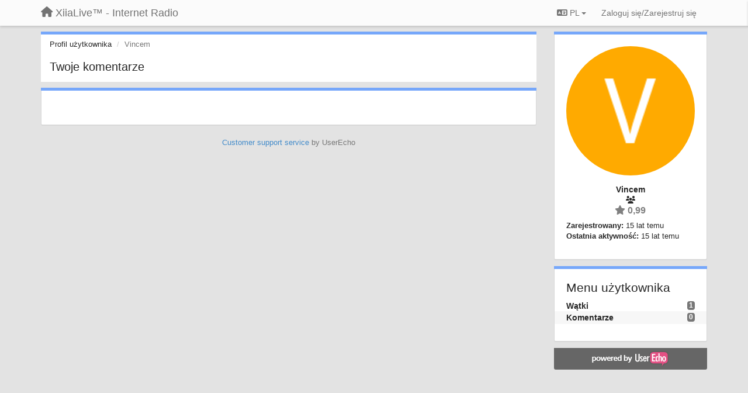

--- FILE ---
content_type: text/html; charset=utf-8
request_url: https://support.xiialive.com/users/284-vincem/comments/?lang=pl
body_size: 9795
content:
<!DOCTYPE html>
<html lang="pl" dir="ltr">
  <head>
    <meta charset="utf-8">
    <meta http-equiv="X-UA-Compatible" content="IE=edge">

    
    <meta name="viewport" content="width=device-width, initial-scale=1.0" />    

    <meta name="description" content="Profil użytkownika">
    <meta name="author" content="">
    <meta name="apple-mobile-web-app-capable" content="yes">

    <title>Vincem / Profil - Komentarze / XiiaLive™ - Internet Radio</title>
    

    

    

    
    <link rel="apple-touch-icon" href="https://xiialive.userecho.com/s/attachments/61/0/0/project_logo.png">
    

    


<script>
var initqueue = [];
var interface_mode = '';
var _uls_ls=(new Date()).getTime();
if (typeof __subfolder == 'undefined') var __subfolder='';

var _ue_globals=[];
_ue_globals['is_staff'] = false;
_ue_globals['lang_code'] = 'pl';
_ue_globals['lang_direction'] = 'ltr';
_ue_globals['datepicker_lang_code'] = 'pl';
_ue_globals['max_image_upload_size'] = 5242880;
_ue_globals['max_file_upload_size'] = 20971520;




_ue_globals['redactor_file_upload'] = true;

_ue_globals['redactor_ueactions'] = false;
_ue_globals['redactor_ue_ai'] = false;





function _checkYT(img){
	if(img.naturalHeight <= 90){
		var path = img.src;
		var altpath = path.replace('/maxresdefault.webp','/hqdefault.jpg').replace('/vi_webp/','/vi/');
		if (altpath != path){
			img.src = altpath;
		}
	}
}
</script>



  
        




    
    
    

    
    

    <link rel="stylesheet" href="/s/compress/css/output.ae92dd5887c7.css" type="text/css">

    

    <!-- HTML5 shim and Respond.js IE8 support of HTML5 elements and media queries -->
    <!--[if lt IE 9]>
      <script src="https://oss.maxcdn.com/libs/html5shiv/3.7.0/html5shiv.js"></script>
      <script src="https://oss.maxcdn.com/libs/respond.js/1.4.2/respond.min.js"></script>
    <![endif]-->

    



<style>

body {




}

/* Dashboard background color */


body {background-color: #E3E3E3;}

.module.module-topiclist .module-body {
  background-color: #E3E3E3;
}

/* Modules background color */
.panel {
background-color: #ffffff;
}

.ue_project_item {
background-color: #ffffff;
}

.module .module-body {
background-color: #ffffff;
}

.ue-content {
background-color: #ffffff;
}

.modal-content {
background-color: #ffffff;
}

.module-nav {
background-color: #ffffff;
}

.module-search .results-pane, .result-info {
background-color: #ffffff;
}

.module-topiclist .topic-item {
    background-color: #ffffff;
}

.module-topiclist .top-section {
    background-color: #ffffff;
    }

.module-topiclist .bottom-section {
    background-color: #ffffff;
    }

.navbar-nav .open .dropdown-menu {
    background-color: #ffffff;
}

.popover-title {
background-color: #f5f5f5;
}

.module-topiclist .tabbed ul.nav-pills, .module-topiclist .tabbed ul#tabs li.active a{
    background-color: #ffffff;
    color:#262626;
}


.dropdown-menu>li>a:hover, .btn-canned-response-dropdown .dropdown-menu>li>div.topic-item:hover {
 background-color: #ffffff;
}

/* Modules border color */

.panel-default {
border-color: #d8d8d8;
}

.ue-content table td {
border-color: #d8d8d8;
}

.ue-content table thead td {
    border-bottom: 3px solid #d8d8d8 !important;
}

.ue-content a.i_item_file:before{
    color: rgba(38,38,38,0.5) !important;
}

.module .module-body {
	border-color: #d8d8d8
}

.module {
    border-color: #d8d8d8
}

.form-control {
	border-color: #d8d8d8
}

.redactor-layer {
border-color: #d8d8d8
}

.admin-post-features {
border-bottom: 1px solid #d8d8d8;
}

.modal-header {
border-bottom: 1px solid #d8d8d8;
}

.modal-footer {
border-top: 1px solid #d8d8d8;
}

/*
.topic-solution {
border-color: #d8d8d8;
}
*/

/* Modules lighter color */



.bs-callout-info {
background-color: #f5f5f5;
}


.module-team h3 {
border-bottom: solid 1px #f5f5f5;
}

.comment-private {
background-color: #f5f5f5;
}

.comment-private .ue-content {
background-color: #f5f5f5;
}


.popover-content {
background-color: #ffffff;
}

.ue_project_item > div:first-child {
background-color: #f5f5f5;
}


.table-striped>tbody>tr:nth-child(odd)>td, .table-striped>tbody>tr:nth-child(odd)>th {
background-color: #f5f5f5;
}

.module .module-body .well {
background-color: #f5f5f5;
border-color:#d8d8d8;
}

.pagination>li>a, .pagination>li>span {
background-color: #f5f5f5;
border-color:#d8d8d8;
color:#262626;
}

.nav>li>a:hover, .nav>li>a:focus {
background-color: #f5f5f5;
}

.dropdown-menu {
background-color: #f5f5f5;
}

.dropdown-menu>li>a, .dropdown-menu>li>a:hover {
color:#262626;
}

.nav .open>a, .nav .open>a:hover, .nav .open>a:focus {
background-color: #f5f5f5;
}

.form-control {
background-color: #f5f5f5;
}

.form-control[disabled], .form-control[readonly], fieldset[disabled] .form-control{
background-color: #f5f5f5;
}

.editor-simulator {
  background: #f5f5f5;
  border: 1px solid #d8d8d8;
}

.redactor-layer {
    background-color: #f5f5f5;
}

/*
.redactor-box.redactor-styles-on {
  background-color: #ffffff;
}
*/
/*
body .redactor-box .ue-editor {
  background-color: #ffffff;
}*/
/*
.topic-solution {
background-color: #f5f5f5;
}
*/

/* Badge color */
.badge {
background-color: #
}

/* Font color */
.module-team .staff .username a {
    color:#262626;
}

.module-team .item-username a {
    color:#262626;
}

.ue_project_stats {
    color:#262626;
}


body, .module a,.widget .close  {
	color:#262626;
}

.user-mini-profile a {
    color:#262626;
}


.redactor-dropdown a {
    color: black;
}

.topic-header, .topic-item .topic-header a{
    color:#262626;
}


.form-control, .close {
    color:#262626;
}

.module-topiclist .topic-item:hover {
border-left: solid 4px rgba(38,38,38,0.5);
border-right: solid 4px rgba(38,38,38,0.5);
}


.comment-item:hover {
/*border-left: solid 4px rgba(38,38,38,0.5);
border-right: solid 4px rgba(38,38,38,0.5);
*/

background-color: rgba(245,245,245,0.8);
}

.frontend .navbar-fixed-top .dropdown-menu a {
    color:#262626;
}

/* Light font color */
.module-team .staff .title {
color: #7A7A7A;
}

.module-team .item-rating {
color: #7A7A7A;
}

/* Links color */
a {
color: #428bca;
}

.ue-content a {
color: #428bca;
}
.ue-content blockquote{
color:#262626;
}
.ue-content pre {
color:#262626;
background-color: #f5f5f5;
border-color: #d8d8d8;
word-break: keep-all;
}

.module-stats-topics h4 {
color: #428bca;
}

/* Navigation bar background color */
.frontend .navbar-fixed-top {
background-color: #fbfbfb;
}

.frontend .navbar-fixed-top .btn-default {
background-color: #fbfbfb;
}

.frontend .navbar {
border-color:#7F7F7F;
}

.frontend .navbar .nav>li>a:hover, .nav>li>a:focus {
background-color: #fbfbfb;
}

.frontend .navbar-fixed-top .nav .open>a,.frontend .navbar-fixed-top .nav .open>a:hover,.frontend .navbar-fixed-top .nav .open>a:focus {
background-color: #fbfbfb;
}

/* Navigation bar text color */
.frontend .navbar-fixed-top a, .frontend .navbar .nav > li > a {
color: #737373;
}

/* input group addons */
.input-group-addon {
background-color: #f5f5f5;
color: #262626;
border-color: #d8d8d8;
}

/*
.powered-by-ue-visibility .module-body {
background-color: #f5f5f5;
}
*/

.module-topiclist .topic-item.new-for-user,
.module-topiclist .topic-item.new-for-user .ue-content {
    background-color: #F2F5A9;
}




.module-categories ul > li.selected, .module-forums ul > li.selected, .module-user-profile-menu ul > li.selected{
background-color: rgba(245,245,245,0.8);
}







    
        /* PayPal Button */
.module.module-custom-script{
margin:10px 15px 10px 15px;
}
    








.powered-by-ue-visibility,
body .module.powered-by-ue-visibility,
body .module.powered-by-ue-visibility .module-body,
body .module.powered-by-ue-visibility .module-body a,
body .module.powered-by-ue-visibility .module-body a img{
    display: block !important;
    visibility: visible !important;
}
body .module.powered-by-ue-visibility .module-body a img{
    margin:auto;
}



</style>


    <link rel="shortcut icon" href="/s/images/favicon.ico" />



    
  </head>

<body class="frontend theme-default  userprofile userprofile-comments" >







    <div class="navbar navbar-fixed-top" role="navigation">
      <div class="container">

        


        <div class="navbar-header">
          <a class="navbar-brand" href="/"><i class="fas fa-home"></i><span class="hidden-sm placeholder"> XiiaLive™ - Internet Radio</span></a>
        </div>

        <div class="collapse2 navbar-collapse2">
          <ul class="nav navbar-nav hidden-xs">
            

            

            
          </ul>


        
        <button type="button" class="btn btn-default pull-right nav-button visible-xs offcanvas-toggle" data-toggle="offcanvas" aria-label="Menu"><i class="fas fa-bars"></i></button>
        
        
        <ul class="nav nav-right hidden-xs">
          



  
  <li class="dropdown light only-icon language-selector">
    <a class="dropdown-toggle btn btn-default" data-toggle="dropdown" href="#">
      <i class="fas fa-language hidden-xs"></i> PL <b class="caret"></b>
    </a>
    <ul class="dropdown-menu pull-right">
      
        <li dir="ltr" onclick="$(this).find('a').click();"><a href="/users/284-vincem/comments/?lang=en">English (EN)</a></li>
      
        <li dir="ltr" onclick="$(this).find('a').click();"><a href="/users/284-vincem/comments/?lang=ru">Русский (RU)</a></li>
      
        <li dir="ltr" onclick="$(this).find('a').click();"><a href="/users/284-vincem/comments/?lang=es">Español (ES)</a></li>
      
        <li dir="ltr" onclick="$(this).find('a').click();"><a href="/users/284-vincem/comments/?lang=fr">Français (FR)</a></li>
      
        <li dir="ltr" onclick="$(this).find('a').click();"><a href="/users/284-vincem/comments/?lang=de">Deutsch (DE)</a></li>
      
        <li dir="ltr" onclick="$(this).find('a').click();"><a href="/users/284-vincem/comments/?lang=nl">Nederlands (NL)</a></li>
      
        <li dir="ltr" onclick="$(this).find('a').click();"><a href="/users/284-vincem/comments/?lang=is">Íslenska (IS)</a></li>
      
        <li dir="ltr" onclick="$(this).find('a').click();"><a href="/users/284-vincem/comments/?lang=et">Eesti (ET)</a></li>
      
        <li dir="ltr" onclick="$(this).find('a').click();"><a href="/users/284-vincem/comments/?lang=kk">Қазақша (KK)</a></li>
      
        <li dir="ltr" onclick="$(this).find('a').click();"><a href="/users/284-vincem/comments/?lang=uk">‪Українська‬ (UK)</a></li>
      
        <li dir="ltr" onclick="$(this).find('a').click();"><a href="/users/284-vincem/comments/?lang=da">Dansk (DA)</a></li>
      
        <li dir="ltr" onclick="$(this).find('a').click();"><a href="/users/284-vincem/comments/?lang=ca">Català (CA)</a></li>
      
        <li dir="ltr" onclick="$(this).find('a').click();"><a href="/users/284-vincem/comments/?lang=pl">Polski (PL)</a></li>
      
    </ul>
  </li>




  
    <li class="link-signin"><a href="#" class="btn btn-default" onclick="showSigninPanel();return false;" aria-label="Zaloguj się/Zarejestruj się"><span class="visible-xs visible-sm"><i style="padding-left: 3px;padding-right: 3px;" class="fas fa-sign-in-alt"></i></span><span class="hidden-xs hidden-sm">Zaloguj się/Zarejestruj się</span></a></li>
  




<script>
function extractFullDomain(url){
	var location_array = url.split('/');
	var domain = "";
	for (i = 0; i < 3; i++) { 
    	domain += location_array[i];
    	if (i < 2) {
    		domain += "/";
    	}
	}
	return domain;
}
function showSigninPanel(locResult){
	
		params='';if (locResult) params = '?local_result='+escape(locResult);
		
		ue_modal({'src':'/dialog/signin/'+params, 'max-width':'500px', callback: function () {ueTriggerEvent(window, 'uesigninpopuploaded');}});
	
}



</script>


         </ul>
         


        </div><!-- /.nav-collapse -->


      </div><!-- /.container -->
    </div><!-- /.navbar -->

<div class="navbar-offcanvas">
<button class="btn btn-default back-button" data-toggle="offcanvas" aria-label="Menu"><i class="fas fa-chevron-right"></i></button>

<ul class="nav user-menu">
  



  
  <li class="dropdown light only-icon language-selector">
    <a class="dropdown-toggle btn btn-default" data-toggle="dropdown" href="#">
      <i class="fas fa-language hidden-xs"></i> PL <b class="caret"></b>
    </a>
    <ul class="dropdown-menu pull-right">
      
        <li dir="ltr" onclick="$(this).find('a').click();"><a href="/users/284-vincem/comments/?lang=en">English (EN)</a></li>
      
        <li dir="ltr" onclick="$(this).find('a').click();"><a href="/users/284-vincem/comments/?lang=ru">Русский (RU)</a></li>
      
        <li dir="ltr" onclick="$(this).find('a').click();"><a href="/users/284-vincem/comments/?lang=es">Español (ES)</a></li>
      
        <li dir="ltr" onclick="$(this).find('a').click();"><a href="/users/284-vincem/comments/?lang=fr">Français (FR)</a></li>
      
        <li dir="ltr" onclick="$(this).find('a').click();"><a href="/users/284-vincem/comments/?lang=de">Deutsch (DE)</a></li>
      
        <li dir="ltr" onclick="$(this).find('a').click();"><a href="/users/284-vincem/comments/?lang=nl">Nederlands (NL)</a></li>
      
        <li dir="ltr" onclick="$(this).find('a').click();"><a href="/users/284-vincem/comments/?lang=is">Íslenska (IS)</a></li>
      
        <li dir="ltr" onclick="$(this).find('a').click();"><a href="/users/284-vincem/comments/?lang=et">Eesti (ET)</a></li>
      
        <li dir="ltr" onclick="$(this).find('a').click();"><a href="/users/284-vincem/comments/?lang=kk">Қазақша (KK)</a></li>
      
        <li dir="ltr" onclick="$(this).find('a').click();"><a href="/users/284-vincem/comments/?lang=uk">‪Українська‬ (UK)</a></li>
      
        <li dir="ltr" onclick="$(this).find('a').click();"><a href="/users/284-vincem/comments/?lang=da">Dansk (DA)</a></li>
      
        <li dir="ltr" onclick="$(this).find('a').click();"><a href="/users/284-vincem/comments/?lang=ca">Català (CA)</a></li>
      
        <li dir="ltr" onclick="$(this).find('a').click();"><a href="/users/284-vincem/comments/?lang=pl">Polski (PL)</a></li>
      
    </ul>
  </li>




  
    <li class="link-signin"><a href="#" class="btn btn-default" onclick="showSigninPanel();return false;" aria-label="Zaloguj się/Zarejestruj się"><span class="visible-xs visible-sm"><i style="padding-left: 3px;padding-right: 3px;" class="fas fa-sign-in-alt"></i></span><span class="hidden-xs hidden-sm">Zaloguj się/Zarejestruj się</span></a></li>
  




<script>
function extractFullDomain(url){
	var location_array = url.split('/');
	var domain = "";
	for (i = 0; i < 3; i++) { 
    	domain += location_array[i];
    	if (i < 2) {
    		domain += "/";
    	}
	}
	return domain;
}
function showSigninPanel(locResult){
	
		params='';if (locResult) params = '?local_result='+escape(locResult);
		
		ue_modal({'src':'/dialog/signin/'+params, 'max-width':'500px', callback: function () {ueTriggerEvent(window, 'uesigninpopuploaded');}});
	
}



</script>


</ul>

</div>





<div id="wrap">

    <div class="container">
      

      
      <div id="content-wrapper" class="row row-offcanvas row-offcanvas-right">




        <!-- main -->
        <div class="main-content col-xs-12 col-sm-8 col-md-9">
          <div class="row">
            



<div class="module module-nav">

	<ol class="breadcrumb" style="margin-bottom:0px;">
	  <li><a href="#">Profil użytkownika</a></li>
	  <li class="active">Vincem</li>
	  


	</ol>

	<div class='user-section-header'>
		<h3 class="main-header">Twoje komentarze</h3>
		
	</div>
</div>




    <div class="module">
    	<div class="module-body">

<div style="row">
<div class="topic-list">
    
    
</div>

</div>

<div class="row">
<div class="col-xs-12" style="text-align:right;">
﻿
</div>
</div>

</div></div>


          
          


          </div>

          
          <div class="row powered-by-ue-visibility">
            <div class="col-xs-12" style="text-align:center;">
              <p class="text-muted" style="margin-top: 10px;"><a href="https://userecho.com?pcode=pwbue_label_xiialive&amp;utm_source=pblv5&amp;utm_medium=cportal&amp;utm_campaign=pbue" target="_blank">Customer support service</a> by UserEcho</p>
            </div>
          </div>
          

        </div>
        <!-- /main -->



        <!-- right sidebar -->
        <div class="col-xs-8 col-sm-4 col-md-3 sidebar-offcanvas" id="sidebar" role="navigation">

          <div class="row">
            







	
    <div class="module" data-user-id="284">
    	<div class="module-body">
		<div class="text-center">
			<div id="id_div_avatar" class="user-avatar" style="position:relative;">
		    	<i class="fa-fw fas fa-lock user-blocked" title="Zablokowany" style="margin: auto;position: absolute;top: 0; left: 0; bottom: 0; right: 0;height: 64px;font-size: 64px;color: rgba(64, 64, 64, 0.8);display:none;"></i>
				<img class="avatar ajax-popover clickable" onclick="window.open('/users/284-vincem/topics/')" style="height:256px;width:256px;background-color:#FFAA00;" src="https://cdn.userecho.com/characters/86.png?1" data-popover-class="mini-profile" data-popover-object-id="284" data-popover-url="/dialog/user/284/mini-profile/" alt=""/>

			</div>
			
			

			<div class="user-name">Vincem</div>
		</div>
		
		<ul class="list-unstyled">
		
			<li class="text-center user_group_data" ><i class="fa-fw fas fa-users"></i>
				
			</li>

			<li class="item-rating text-center"><i class="fas fa-star"></i> 0,99</li>
		</ul>
		<ul class="list-unstyled">
			<li class="user-registered"><strong>Zarejestrowany:</strong> <span title="25 maja 2011 10:09">15 lat temu</span></li>
			<li class="user-last-activity"><strong>Ostatnia aktywność:</strong> <span title="25 maja 2011 10:15">15 lat temu</span></li>
		</ul>

		
       	</div>
	</div>

	


	
	
	



    <div class="module module-user-profile-menu">
    	<div class="module-body">
    	<h3>Menu użytkownika</h3>

	<ul>
	
		<li>
			<span class="badge pull-right">1</span>
			<a href="/users/284-vincem/topics/">Wątki</a>
		</li>
	
		<li class="selected">
			<span class="badge pull-right">0</span>
			<a href="/users/284-vincem/comments/">Komentarze</a>
		</li>
	</ul>

	

	
	</ul>

       	</div>
	</div>



	







            
            
            <div class="module powered-by-ue-visibility">
              <div class="module-body" style="text-align:center;padding:5px;background-color: #666666;">
                <a href="https://userecho.com?pcode=pwbue_label_xiialive&amp;utm_source=pblv4&amp;utm_medium=cportal&amp;utm_campaign=pbue" target="_blank">
                  <img style="" alt="Powered by UserEcho" src="https://userecho.com/s/img/poweredby_ue.png">
                </a>
              </div>
            </div>
            
          </div>
        <!-- /sidebar -->
        </div><!--/span-->



    <div class="col-xs-12">
    <div class="row bottom-modules">

    

    </div>
    </div>


    </div><!--/row-->



    
    </div><!--/.container-->
    <div class="backdrop"></div>
    </div>




    <!-- Placeholder for modals -->
    <div id="popup_container" class="ue_modal"><div id="default_popup"></div></div>

    <!-- Bootstrap core JavaScript
    ================================================== -->
    <!-- Placed at the end of the document so the pages load faster -->
    <script src="/s/libs/jquery/3.6.0/jquery.min.js"></script>


<input type="hidden" name="csrfmiddlewaretoken" value="gStmiAiBtKYemTPMuNCQ4B3kQgFIz4gL7uq3ODNWd9URtvkHjC82m6AeqA9e4zh9">
<script>
if (typeof __m_settings == 'undefined') var __m_settings=[];
</script>




<!-- JSI18N START -->
<script>
'use strict';
{
  const globals = this;
  const django = globals.django || (globals.django = {});

  
  django.pluralidx = function(n) {
    const v = (n==1 ? 0 : n%10>=2 && n%10<=4 && (n%100<10 || n%100>=20) ? 1 : 2);
    if (typeof v === 'boolean') {
      return v ? 1 : 0;
    } else {
      return v;
    }
  };
  

  /* gettext library */

  django.catalog = django.catalog || {};
  
  const newcatalog = {
    "%(sel)s of %(cnt)s selected": [
      "Wybrano %(sel)s z %(cnt)s",
      "Wybrano %(sel)s z %(cnt)s",
      "Wybrano %(sel)s z %(cnt)s"
    ],
    "%s selected option not visible": [
      "%s wybrana opcja jest ukryta",
      "%s wybrane opcje s\u0105 ukryte",
      "%s wybranych opcji jest ukrytych"
    ],
    "6 a.m.": "6 rano",
    "6 p.m.": "6 po po\u0142udniu",
    "Accept if you want to remove these marks": "Potwierd\u017a, je\u015bli chcesz usun\u0105\u0107 te oznaczenia",
    "Additional options": "Dodatkowe opcje",
    "Alert": "Alert",
    "All": "Wszystkie",
    "Anonymous": "Anonim",
    "April": "Kwiecie\u0144",
    "Are you sure you want to delete this object?": "Jeste\u015b pewien, \u017ce chcesz usun\u0105\u0107 ten obiekt?",
    "Are you sure you want to do this?": "Na pewno chcesz to zrobi\u0107?",
    "August": "Sierpie\u0144",
    "Available %s": "Dost\u0119pne %s",
    "Cancel": "Anuluj",
    "Choose": "Wybierz",
    "Choose a Date": "Wybierz Dat\u0119",
    "Choose a Time": "Wybierz Czas",
    "Choose a time": "Wybierz czas",
    "Choose all": "Wybierz wszystkie",
    "Chosen %s": "Wybrane %s",
    "Click to choose all %s at once.": "Kliknij, aby wybra\u0107 jednocze\u015bnie wszystkie %s.",
    "Click to remove all chosen %s at once.": "Kliknij, aby usun\u0105\u0107 jednocze\u015bnie wszystkie wybrane %s.",
    "Close": "Zamknij",
    "Confirm": "Potwierd\u017a",
    "December": "Grudzie\u0144",
    "Do you want to delete this tag from topic?": "Czy na pewno chcesz usun\u0105\u0107 ten znacznik z tematu?",
    "Duplicate": "Duplikat",
    "February": "Luty",
    "Filter": "Filtr",
    "Friday": "Pi\u0105tek",
    "Height, px": "Wysoko\u015b\u0107, px",
    "Hide": "Ukryj",
    "Inappropriate": "Nieodpowiedni",
    "Information how to reset your password has been sent to your email.": "Informacje o tym, jak zresetowa\u0107 Twoje has\u0142o zosta\u0142o wys\u0142ane na tw\u00f3j adres e-mail.",
    "Input your email": "Podaj adres e-mail",
    "January": "Stycze\u0144",
    "July": "Lipiec",
    "June": "Czerwiec",
    "Keep aspect ratio": "Utrzymaj wsp\u00f3\u0142czynnik proporcji",
    "Knowledge base": "Baza wiedzy",
    "Loading": "\u0141adowanie",
    "March": "Marzec",
    "May": "Maj",
    "Midnight": "P\u00f3\u0142noc",
    "Monday": "Poniedzia\u0142ek",
    "No": "Nie",
    "No element selected": "Nie wybrano \u017cadnego elementu",
    "Noon": "Po\u0142udnie",
    "Not selected": "Niewybrany",
    "Note: You are %s hour ahead of server time.": [
      "Uwaga: Czas lokalny jest przesuni\u0119ty o %s godzin\u0119 do przodu w stosunku do czasu serwera.",
      "Uwaga: Czas lokalny jest przesuni\u0119ty o %s godziny do przodu w stosunku do czasu serwera.",
      "Uwaga: Czas lokalny jest przesuni\u0119ty o %s godzin do przodu w stosunku do czasu serwera."
    ],
    "Note: You are %s hour behind server time.": [
      "Uwaga: Czas lokalny jest przesuni\u0119ty o %s godzin\u0119 do ty\u0142u w stosunku do czasu serwera.",
      "Uwaga: Czas lokalny jest przesuni\u0119ty o %s godziny do ty\u0142u w stosunku do czasu serwera.",
      "Uwaga: Czas lokalny jest przesuni\u0119ty o %s godzin do ty\u0142u w stosunku do czasu serwera."
    ],
    "November": "Listopad",
    "Now": "Teraz",
    "October": "Pa\u017adziernik",
    "Please check cookies are enabled then refresh the page.": "Prosz\u0119, sprawd\u017a, czy pliki cookies s\u0105 w\u0142\u0105czone, a nast\u0119pnie od\u015bwie\u017c stron\u0119.",
    "Regular topics": "Standardowe tematy",
    "Remove": "Usu\u0144",
    "Remove all": "Usu\u0144 wszystkie",
    "Saturday": "Sobota",
    "Save": "Zapisz",
    "Search": "Szukaj",
    "September": "Wrzesie\u0144",
    "Set tag Class": "Ustaw tag Klasa",
    "Set tag ID": "Ustaw tag ID",
    "Show": "Poka\u017c",
    "Show more": "Poka\u017c wi\u0119cej",
    "Spam": "Spam",
    "Sunday": "Niedziela",
    "The comment has been deleted": "Komentarz zosta\u0142 usuni\u0119ty",
    "This is the list of available %s. You may choose some by selecting them in the box below and then clicking the \"Choose\" arrow between the two boxes.": "To lista dost\u0119pnych %s. Aby wybra\u0107 pozycje, zaznacz je i kliknij strza\u0142k\u0119 \u201eWybierz\u201d pomi\u0119dzy listami.",
    "This is the list of chosen %s. You may remove some by selecting them in the box below and then clicking the \"Remove\" arrow between the two boxes.": "To lista wybranych %s. Aby usun\u0105\u0107, zaznacz pozycje wybrane do usuni\u0119cia i kliknij strza\u0142k\u0119 \u201eUsu\u0144\u201d pomi\u0119dzy listami.",
    "Thursday": "Czwartek",
    "Tickets": "Zg\u0142oszenia",
    "Today": "Dzisiaj",
    "Tomorrow": "Jutro",
    "Topic marked as draft": "Temat oznaczony jako szkic",
    "Topic published": "Temat opublikowany",
    "Tuesday": "Wtorek",
    "Type into this box to filter down the list of available %s.": "Wpisz co\u015b tutaj, aby wyfiltrowa\u0107 list\u0119 dost\u0119pnych %s.",
    "Type into this box to filter down the list of selected %s.": "Wpisz co\u015b tutaj, aby wyfiltrowa\u0107 list\u0119 wybranych %s.",
    "Unable to check email. Error code: ": "Nie mo\u017cna sprawdzi\u0107 adresu email. Kod b\u0142\u0119du: ",
    "User has been invited": "U\u017cytkownik zosta\u0142 zaproszon",
    "Value": "Warto\u015b\u0107",
    "We've sent confirmation letter. Check your email.": "Wys\u0142ali\u015bmy wiadomo\u015b\u0107 potwierdzaj\u0105c\u0105. Sprawd\u017a swoj\u0105 skrzynk\u0119 odbiorcz\u0105.",
    "Wednesday": "\u015aroda",
    "Width, px": "Szeroko\u015b\u0107, px",
    "Would you like to reset password for your account?": "Chcesz zresetowa\u0107 has\u0142o do konta?",
    "Yes": "Tak",
    "Yesterday": "Wczoraj",
    "You have selected an action, and you haven\u2019t made any changes on individual fields. You\u2019re probably looking for the Go button rather than the Save button.": "Wybrano akcj\u0119, lecz nie dokonano \u017cadnych zmian w polach. Prawdopodobnie szukasz przycisku \u201eWykonaj\u201d, a nie \u201eZapisz\u201d.",
    "You have selected an action, but you haven\u2019t saved your changes to individual fields yet. Please click OK to save. You\u2019ll need to re-run the action.": "Wybrano akcj\u0119, lecz cz\u0119\u015b\u0107 zmian w polach nie zosta\u0142a zachowana. Kliknij OK, aby zapisa\u0107. Aby wykona\u0107 akcj\u0119, nale\u017cy j\u0105 ponownie uruchomi\u0107.",
    "You have unsaved changes on individual editable fields. If you run an action, your unsaved changes will be lost.": "Zmiany w niekt\u00f3rych polach nie zosta\u0142y zachowane. Po wykonaniu akcji, zmiany te zostan\u0105 utracone.",
    "abbrev. day Friday\u0004Fri": "Pt",
    "abbrev. day Monday\u0004Mon": "Pon",
    "abbrev. day Saturday\u0004Sat": "So",
    "abbrev. day Sunday\u0004Sun": "Nd",
    "abbrev. day Thursday\u0004Thur": "Czw",
    "abbrev. day Tuesday\u0004Tue": "Wt",
    "abbrev. day Wednesday\u0004Wed": "\u015ar",
    "abbrev. month April\u0004Apr": "Kwi",
    "abbrev. month August\u0004Aug": "Sie",
    "abbrev. month December\u0004Dec": "Gru",
    "abbrev. month February\u0004Feb": "Lut",
    "abbrev. month January\u0004Jan": "Sty",
    "abbrev. month July\u0004Jul": "Lip",
    "abbrev. month June\u0004Jun": "Cze",
    "abbrev. month March\u0004Mar": "Mar",
    "abbrev. month May\u0004May": "Maj",
    "abbrev. month November\u0004Nov": "Lis",
    "abbrev. month October\u0004Oct": "Pa\u017a",
    "abbrev. month September\u0004Sep": "Wrz",
    "close all": "zamknij wszystkie",
    "one letter Friday\u0004F": "P",
    "one letter Monday\u0004M": "P",
    "one letter Saturday\u0004S": "S",
    "one letter Sunday\u0004S": "N",
    "one letter Thursday\u0004T": "C",
    "one letter Tuesday\u0004T": "W",
    "one letter Wednesday\u0004W": "\u015a"
  };
  for (const key in newcatalog) {
    django.catalog[key] = newcatalog[key];
  }
  

  if (!django.jsi18n_initialized) {
    django.gettext = function(msgid) {
      const value = django.catalog[msgid];
      if (typeof value === 'undefined') {
        return msgid;
      } else {
        return (typeof value === 'string') ? value : value[0];
      }
    };

    django.ngettext = function(singular, plural, count) {
      const value = django.catalog[singular];
      if (typeof value === 'undefined') {
        return (count == 1) ? singular : plural;
      } else {
        return value.constructor === Array ? value[django.pluralidx(count)] : value;
      }
    };

    django.gettext_noop = function(msgid) { return msgid; };

    django.pgettext = function(context, msgid) {
      let value = django.gettext(context + '\x04' + msgid);
      if (value.includes('\x04')) {
        value = msgid;
      }
      return value;
    };

    django.npgettext = function(context, singular, plural, count) {
      let value = django.ngettext(context + '\x04' + singular, context + '\x04' + plural, count);
      if (value.includes('\x04')) {
        value = django.ngettext(singular, plural, count);
      }
      return value;
    };

    django.interpolate = function(fmt, obj, named) {
      if (named) {
        return fmt.replace(/%\(\w+\)s/g, function(match){return String(obj[match.slice(2,-2)])});
      } else {
        return fmt.replace(/%s/g, function(match){return String(obj.shift())});
      }
    };


    /* formatting library */

    django.formats = {
    "DATETIME_FORMAT": "j E Y H:i",
    "DATETIME_INPUT_FORMATS": [
      "%d.%m.%Y %H:%M:%S",
      "%d.%m.%Y %H:%M:%S.%f",
      "%d.%m.%Y %H:%M",
      "%Y-%m-%d %H:%M:%S",
      "%Y-%m-%d %H:%M:%S.%f",
      "%Y-%m-%d %H:%M",
      "%Y-%m-%d"
    ],
    "DATE_FORMAT": "j E Y",
    "DATE_INPUT_FORMATS": [
      "%d.%m.%Y",
      "%d.%m.%y",
      "%y-%m-%d",
      "%Y-%m-%d"
    ],
    "DECIMAL_SEPARATOR": ",",
    "FIRST_DAY_OF_WEEK": 1,
    "MONTH_DAY_FORMAT": "j E",
    "NUMBER_GROUPING": 3,
    "SHORT_DATETIME_FORMAT": "d-m-Y  H:i",
    "SHORT_DATE_FORMAT": "d-m-Y",
    "THOUSAND_SEPARATOR": "\u00a0",
    "TIME_FORMAT": "H:i",
    "TIME_INPUT_FORMATS": [
      "%H:%M:%S",
      "%H:%M:%S.%f",
      "%H:%M"
    ],
    "YEAR_MONTH_FORMAT": "F Y"
  };

    django.get_format = function(format_type) {
      const value = django.formats[format_type];
      if (typeof value === 'undefined') {
        return format_type;
      } else {
        return value;
      }
    };

    /* add to global namespace */
    globals.pluralidx = django.pluralidx;
    globals.gettext = django.gettext;
    globals.ngettext = django.ngettext;
    globals.gettext_noop = django.gettext_noop;
    globals.pgettext = django.pgettext;
    globals.npgettext = django.npgettext;
    globals.interpolate = django.interpolate;
    globals.get_format = django.get_format;

    django.jsi18n_initialized = true;
  }
};

</script>
<!-- JSI18N END -->

<script src="/s/compress/js/output.80b86b0a103d.js"></script>


  
    <script src="/s/libs/bootstrap-datepicker/1.7.0/locales/bootstrap-datepicker.pl.min.js"></script>
  



<script>
$(document).ready(function() {
    


    
});


</script>



<script>
$(document).ready(function() {
	$(".topic-item").click(function(){
	   window.location=$(this).find("a").attr("href"); return false;
	});
});
</script>


    

    <script>

    //Mobile IE fix
    if (navigator.userAgent.match(/IEMobile\/10\.0/) || navigator.userAgent.match(/WPDesktop/)) {
    var msViewportStyle = document.createElement("style");
    msViewportStyle.appendChild(
        document.createTextNode(
            "@-ms-viewport{width:auto!important}"
        )
    );
    document.getElementsByTagName("head")[0].
        appendChild(msViewportStyle);
    }
    //End mobile IE fix

    //Perform init
    $(document).ready(function() {
        //Run global init queue
        while (initqueue.length > 0) {(initqueue.shift())();}
    });

    function search() {
      $('.backdrop').fadeIn('fast');
      $('.results-pane').slideDown();

    }



    // navigate by pages and searches in history (back button in the browser)
    $(document).ready(function(){
        if ("onhashchange" in window) {
          $( window ).on( "hashchange", function( event ) {
            ueNavigateByHash();
          }).trigger('hashchange');
        };
    })

    $(document).ready(function(){
      $("span[data-rel]").tooltip({container: 'body'});
      $("a[data-rel]").tooltip({container: 'body'});
      $(".actions-bar button").tooltip({container: 'body'});
      $("[data-toggle=tooltip]").tooltip({container: 'body'});
      $("[rel=tooltip]").tooltip({container: 'body'});
    })

    </script>

    <script>

    Sentry.init({ dsn: 'https://d6e663a43b37aa5393452888c008fea9@sentry.userecho.com/7' });

    Sentry.configureScope(function(scope){
      scope.setUser({"id": "None","username": ""});
      scope.setExtra("project_id", "61");
    });

    function iniFrame() {
      if ( window.location !== window.parent.location )
      {
          var data = {'window':window.location, 'parent': window.parent.location};
          console.log(data)
          if(!window.location.href.includes("widget")) {
            Sentry.captureMessage("Iframe detected: " + JSON.stringify(data));
          }

      }
      else {

      }
  }
  iniFrame();
  </script>



    

  <!-- USERECHO GA4 Google tag (gtag.js) -->
  
  
  <script async src="https://www.googletagmanager.com/gtag/js?id=G-KV4LQFT7ZN&l=dataLayerUE"></script>
  <script>
    window.dataLayerUE = window.dataLayerUE || []
    function ue_gtag_ga4() {
      dataLayerUE.push(arguments)
    }
    ue_gtag_ga4('js', new Date())
    ue_gtag_ga4('config', 'G-KV4LQFT7ZN', {
      ue_server_name: 'us4',
      ue_project_id: '61'
    })
  </script>

  <script>
    function uegtagSend(action, params) {
      ue_gtag_ga4('send', action, params)
    }
    function trackEvent(category, action, label) {
      uegtagSend('event', { eventCategory: category, eventAction: action, eventLabel: label })
    }
    function gaTrackSearch(forum_id, search_path, search_text) {
      if (!search_text) return
      uegtagSend('search', search_text.toLowerCase())
    }
    function gaTrackSearchV3(search_text) {
      // uses for ue v3
      if (!search_text) return
      uegtagSend('search', search_text.toLowerCase())
    }
  </script>


    

  </body>
</html>
